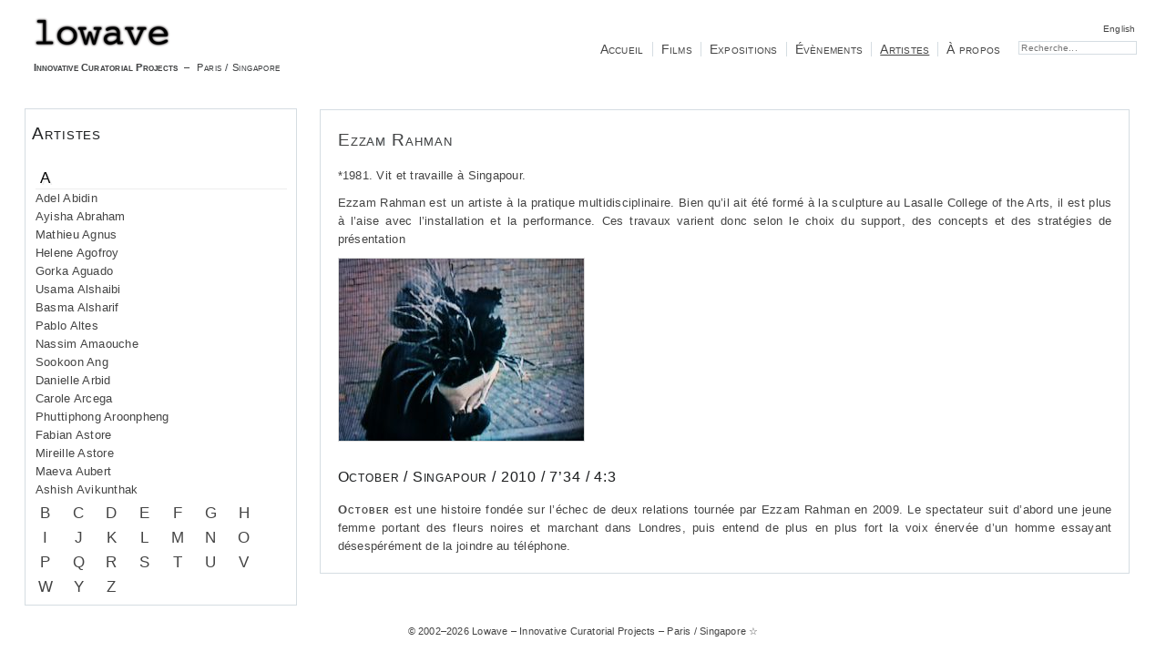

--- FILE ---
content_type: text/html; charset=utf-8
request_url: https://www.lowave.com/fr/artistes/530-ezzam-rahman-fr
body_size: 7834
content:
<!DOCTYPE html>
<html xmlns="http://www.w3.org/1999/xhtml" xml:lang="fr-fr" lang="fr-fr">
 <head><meta http-equiv="content-type" content="text/html; charset=utf-8" />
	<meta name="keywords" content="Ezzam Rahman, Anger, Lowave, Human Frames, DVD" />
	<meta name="viewport" content="width=device-width, initial-scale=1" />
	<meta name="design+development" content="rj@tri-p.bzh" />
	<meta name="description" content="L'artiste vidéo Ezzam Rahman est publié sur Human Frames - Anger, un dvd de Lowave." />
	<title>Lowave – Innovative Curatorial Projects  –  Paris / Singapore - Ezzam  Rahman</title>
	<link href="/templates/lowave/favicon.ico" rel="shortcut icon" type="image/vnd.microsoft.icon" />
	<link href="/templates/lowave/css/template.css" rel="stylesheet" type="text/css" />

			</head>
  <body>
		<div id="wrap">
  		<div id="head">
        <h1>
				  <a href="/"><img id="logo" src="/templates/lowave/images/logo_150.png" alt="Lowave logo" title="Lowave logo" width="150" height="33" /><strong>Innovative Curatorial Projects</strong> &#160;–&#160; Paris&#160;/&#160;Singapore</a>
  		  </h1>
        		<div class="moduletable_language">
					<div class="mod-languages_language">

	<ul class="lang-inline">
									<li class="" dir="ltr">
			<a href="/en/artists">
							English						</a>
			</li>
				</ul>

</div>
		</div>
			<div class="moduletable_search">
					<div class="search_search">
	<form action="/fr/artistes" method="post" class="form-inline">
		<label for="mod-search-searchword" class="element-invisible"> </label> <input name="searchword" id="mod-search-searchword" maxlength="200"  class="inputbox search-query" type="search" placeholder="Recherche..." />		<input type="hidden" name="task" value="search" />
		<input type="hidden" name="option" value="com_search" />
		<input type="hidden" name="Itemid" value="183" />
	</form>
</div>
		</div>
			<div class="moduletable_menu">
					<ul class="nav menu mod-list">
<li class="item-122 default"><a href="/fr/" >Accueil</a></li><li class="item-105"><a href="/fr/films" >Films</a></li><li class="item-104"><a href="/fr/projets" >Expositions</a></li><li class="item-172"><a href="/fr/evenements" >Évènements</a></li><li class="item-103 current active"><a href="/fr/artistes" >Artistes</a></li><li class="item-102"><a href="/fr/a-propos" >À propos</a></li></ul>
		</div>
	      </div>

  		

  		<div id="mainR">
        <a name="content" href="#navigation" class="navaids" accesskey="m">TO NAVIGATION</a>

  		  			<div class="item-pagecols">



	<h2>
			<a href="/fr/artistes/530-ezzam-rahman-fr">
		Ezzam  Rahman</a>
		</h2>







<p>*1981. Vit et travaille à Singapour.</p>
<p>Ezzam Rahman est un artiste à la pratique multidisciplinaire. Bien qu’il ait été formé à la sculpture au Lasalle College of the Arts, il est plus à l’aise avec l’installation et la performance. Ces travaux varient donc selon le choix du support, des concepts et des stratégies de présentation</p>
<p><img src="/docs/RAHMAN_October_1.JPG" alt="RAHMAN October 1" width="269" height="200" /></p>
 
<h3>October / Singapour / 2010 / 7’34 / 4:3</h3>
<p><span class="ref">October</span> est une histoire fondée sur l’échec de deux relations tournée par Ezzam Rahman en 2009. Le spectateur suit d’abord une jeune femme portant des fleurs noires et marchant dans Londres, puis entend de plus en plus fort la voix énervée d’un homme essayant désespérément de la joindre au téléphone.</p>
	
</div>

  	  
    				  </div>


  		

  		  		<div id="left">
    		<a href="#content" name="navigation" class="navaids" accesskey="c" title="TO CONTENT">TO CONTENT</a>
    		<a href="/" class="navaids" accesskey="h" title="HOME">HOME</a>
  					<div class="moduletable alist c1">
					<h2>Artistes</h2>
						<ul class="alist c1">
									<li class="idx" id="A">A</li>
	  	    <li class="plink idxA">
	   			<a class="cat-title " href="/fr/artistes/23-adel-abidin-fr">
		Adel  Abidin        </a>
        
       			        		
			</li>
				    <li class="plink idxA">
	   			<a class="cat-title " href="/fr/artistes/26-ayisha-abraham-fr">
		Ayisha  Abraham        </a>
        
       			        		
			</li>
				    <li class="plink idxA">
	   			<a class="cat-title " href="/fr/artistes/728-mathieu-agnus-fr">
		Mathieu  Agnus        </a>
        
       			        		
			</li>
				    <li class="plink idxA">
	   			<a class="cat-title " href="/fr/artistes/29-helene-agofroy-fr">
		Helene  Agofroy        </a>
        
       			        		
			</li>
				    <li class="plink idxA">
	   			<a class="cat-title " href="/fr/artistes/32-gorka-aguado-fr">
		Gorka  Aguado        </a>
        
       			        		
			</li>
				    <li class="plink idxA">
	   			<a class="cat-title " href="/fr/artistes/35-usama-alshaibi-fr">
		Usama  Alshaibi        </a>
        
       			        		
			</li>
				    <li class="plink idxA">
	   			<a class="cat-title " href="/fr/artistes/38-basma-alsharif-fr">
		Basma  Alsharif        </a>
        
       			        		
			</li>
				    <li class="plink idxA">
	   			<a class="cat-title " href="/fr/artistes/41-pablo-altes-fr">
		Pablo  Altes        </a>
        
       			        		
			</li>
				    <li class="plink idxA">
	   			<a class="cat-title " href="/fr/artistes/44-nassim-amaouche-fr">
		Nassim  Amaouche        </a>
        
       			        		
			</li>
				    <li class="plink idxA">
	   			<a class="cat-title " href="/fr/artistes/47-sookoon-ang-fr">
		Sookoon  Ang        </a>
        
       			        		
			</li>
				    <li class="plink idxA">
	   			<a class="cat-title " href="/fr/artistes/50-danielle-arbid-fr">
		Danielle  Arbid        </a>
        
       			        		
			</li>
				    <li class="plink idxA">
	   			<a class="cat-title " href="/fr/artistes/53-carole-arcega-fr">
		Carole  Arcega        </a>
        
       			        		
			</li>
				    <li class="plink idxA">
	   			<a class="cat-title " href="/fr/artistes/56-phuttiphong-aroonpheng-fr">
		Phuttiphong  Aroonpheng        </a>
        
       			        		
			</li>
				    <li class="plink idxA">
	   			<a class="cat-title " href="/fr/artistes/59-fabian-astore-fr">
		Fabian  Astore        </a>
        
       			        		
			</li>
				    <li class="plink idxA">
	   			<a class="cat-title " href="/fr/artistes/62-mireille-astore-fr">
		Mireille  Astore        </a>
        
       			        		
			</li>
				    <li class="plink idxA">
	   			<a class="cat-title " href="/fr/artistes/65-maeva-aubert-fr">
		Maeva  Aubert        </a>
        
       			        		
			</li>
				    <li class="plink idxA">
	   			<a class="cat-title " href="/fr/artistes/68-ashish-avikunthak-fr">
		Ashish  Avikunthak        </a>
        
       			        		
			</li>
									<li class="idx" id="B">B</li>
	  	    <li class="plink idxB">
	   			<a class="cat-title " href="/fr/artistes/71-xavier-baert-fr">
		Xavier  Baert        </a>
        
       			        		
			</li>
				    <li class="plink idxB">
	   			<a class="cat-title " href="/fr/artistes/815-faycal-baghriche-fr">
		Fayçal  Baghriche        </a>
        
       			        		
			</li>
				    <li class="plink idxB">
	   			<a class="cat-title " href="/fr/artistes/74-ismail-bahri-fr">
		Ismail  Bahri        </a>
        
       			        		
			</li>
				    <li class="plink idxB">
	   			<a class="cat-title " href="/fr/artistes/77-rita-bakacs-fr">
		Rita  Bakacs        </a>
        
       			        		
			</li>
				    <li class="plink idxB">
	   			<a class="cat-title " href="/fr/artistes/80-sean-baker-fr">
		Sean  Baker        </a>
        
       			        		
			</li>
				    <li class="plink idxB">
	   			<a class="cat-title " href="/fr/artistes/83-sammy-baloji-fr">
		Sammy  Baloji        </a>
        
       			        		
			</li>
				    <li class="plink idxB">
	   			<a class="cat-title " href="/fr/artistes/86-sarnath-banerjee-fr">
		Sarnath  Banerjee        </a>
        
       			        		
			</li>
				    <li class="plink idxB">
	   			<a class="cat-title " href="/fr/artistes/89-nina-barnett-fr">
		Nina  Barnett        </a>
        
       			        		
			</li>
				    <li class="plink idxB">
	   			<a class="cat-title " href="/fr/artistes/92-ismail-basbeth-fr">
		Ismail  Basbeth        </a>
        
       			        		
			</li>
				    <li class="plink idxB">
	   			<a class="cat-title " href="/fr/artistes/95-taysir-batniji-fr">
		Taysir  Batniji        </a>
        
       			        		
			</li>
				    <li class="plink idxB">
	   			<a class="cat-title " href="/fr/artistes/98-brandon-bauer-fr">
		Brandon  Bauer        </a>
        
       			        		
			</li>
				    <li class="plink idxB">
	   			<a class="cat-title " href="/fr/artistes/101-richard-beaune-fr">
		Richard  Beaune        </a>
        
       			        		
			</li>
				    <li class="plink idxB">
	   			<a class="cat-title " href="/fr/artistes/104-roger-beebe-fr">
		Roger  Beebe        </a>
        
       			        		
			</li>
				    <li class="plink idxB">
	   			<a class="cat-title " href="/fr/artistes/107-neil-beloufa-fr">
		Neil  Beloufa        </a>
        
       			        		
			</li>
				    <li class="plink idxB">
	   			<a class="cat-title " href="/fr/artistes/113-samuel-bester-fr">
		Samuel  Bester        </a>
        
       			        		
			</li>
				    <li class="plink idxB">
	   			<a class="cat-title " href="/fr/artistes/116-michael-betancourt-fr">
		Michael  Betancourt        </a>
        
       			        		
			</li>
				    <li class="plink idxB">
	   			<a class="cat-title " href="/fr/artistes/734-anne-laure-bizot-fr">
		Anne-Laure  Bizot        </a>
        
       			        		
			</li>
				    <li class="plink idxB">
	   			<a class="cat-title " href="/fr/artistes/119-isabelle-blanche-fr">
		Isabelle  Blanche        </a>
        
       			        		
			</li>
				    <li class="plink idxB">
	   			<a class="cat-title " href="/fr/artistes/122-jean-francois-blanquet-fr">
		Jean-Francois  Blanquet        </a>
        
       			        		
			</li>
				    <li class="plink idxB">
	   			<a class="cat-title " href="/fr/artistes/125-jerome-blanquet-fr">
		Jerome  Blanquet        </a>
        
       			        		
			</li>
				    <li class="plink idxB">
	   			<a class="cat-title " href="/fr/artistes/128-bofa-da-cara-fr">
		Bofa da Cara        </a>
        
       			        		
			</li>
				    <li class="plink idxB">
	   			<a class="cat-title " href="/fr/artistes/131-dineo-bopape-fr">
		Dineo  Bopape        </a>
        
       			        		
			</li>
				    <li class="plink idxB">
	   			<a class="cat-title " href="/fr/artistes/134-zoulikha-bouabdellah-fr">
		Zoulikha  Bouabdellah        </a>
        
       			        		
			</li>
				    <li class="plink idxB">
	   			<a class="cat-title " href="/fr/artistes/137-halida-boughriet-fr">
		Halida  Boughriet        </a>
        
       			        		
			</li>
				    <li class="plink idxB">
	   			<a class="cat-title " href="/fr/artistes/140-jaco-bouwer-fr">
		Jaco  Bouwer        </a>
        
       			        		
			</li>
				    <li class="plink idxB">
	   			<a class="cat-title " href="/fr/artistes/143-massimilian-nina-breeder-fr">
		Massimilian & Nina  Breeder        </a>
        
       			        		
			</li>
				    <li class="plink idxB">
	   			<a class="cat-title " href="/fr/artistes/146-ascan-breuer-fr">
		Ascan  Breuer        </a>
        
       			        		
			</li>
				    <li class="plink idxB">
	   			<a class="cat-title " href="/fr/artistes/725-luis-briceno-fr">
		Luis  Briceno        </a>
        
       			        		
			</li>
				    <li class="plink idxB">
	   			<a class="cat-title " href="/fr/artistes/149-quentin-briere-bordier-fr">
		Quentin  Briere Bordier        </a>
        
       			        		
			</li>
				    <li class="plink idxB">
	   			<a class="cat-title " href="/fr/artistes/152-menotti-bucco-fr">
		Menotti  Bucco        </a>
        
       			        		
			</li>
				    <li class="plink idxB">
	   			<a class="cat-title " href="/fr/artistes/155-rudolf-buitendach-fr">
		Rudolf  Buitendach        </a>
        
       			        		
			</li>
				    <li class="plink idxB">
	   			<a class="cat-title " href="/fr/artistes/158-rodolphe-burger-fr">
		Rodolphe  Burger        </a>
        
       			        		
			</li>
									<li class="idx" id="C">C</li>
	  	    <li class="plink idxC">
	   			<a class="cat-title " href="/fr/artistes/161-gerard-cairaschi-fr">
		Gerard  Cairaschi        </a>
        
       			        		
			</li>
				    <li class="plink idxC">
	   			<a class="cat-title " href="/fr/artistes/164-stefano-canapa-fr">
		Stefano  Canapa        </a>
        
       			        		
			</li>
				    <li class="plink idxC">
	   			<a class="cat-title " href="/fr/artistes/820-jonathan-cane-fr">
		Jonathan  Cane        </a>
        
       			        		
			</li>
				    <li class="plink idxC">
	   			<a class="cat-title " href="/fr/artistes/167-nose-chan-fr">
		Nose  Chan        </a>
        
       			        		
			</li>
				    <li class="plink idxC">
	   			<a class="cat-title " href="/fr/artistes/170-marina-chernikova-fr">
		Marina  Chernikova        </a>
        
       			        		
			</li>
				    <li class="plink idxC">
	   			<a class="cat-title " href="/fr/artistes/173-bin-chuen-choi-fr">
		Bin Chuen  Choi        </a>
        
       			        		
			</li>
				    <li class="plink idxC">
	   			<a class="cat-title " href="/fr/artistes/176-choi-fr">
		Choi        </a>
        
       			        		
			</li>
				    <li class="plink idxC">
	   			<a class="cat-title " href="/fr/artistes/838-steven-cohen-fr">
		Steven  Cohen        </a>
        
       			        		
			</li>
				    <li class="plink idxC">
	   			<a class="cat-title " href="/fr/artistes/800-brigitte-cornand-fr">
		Brigitte  Cornand        </a>
        
       			        		
			</li>
				    <li class="plink idxC">
	   			<a class="cat-title " href="/fr/artistes/179-toby-cornish-fr">
		Toby  Cornish        </a>
        
       			        		
			</li>
				    <li class="plink idxC">
	   			<a class="cat-title " href="/fr/artistes/182-david-cotterrell-fr">
		David  Cotterrell        </a>
        
       			        		
			</li>
				    <li class="plink idxC">
	   			<a class="cat-title " href="/fr/artistes/185-sebastien-cros-fr">
		Sebastien  Cros        </a>
        
       			        		
			</li>
				    <li class="plink idxC">
	   			<a class="cat-title " href="/fr/artistes/188-pierre-yves-cruaud-fr">
		Pierre-Yves  Cruaud        </a>
        
       			        		
			</li>
									<li class="idx" id="D">D</li>
	  	    <li class="plink idxD">
	   			<a class="cat-title " href="/fr/artistes/191-eleonore-de-montesquiou-fr">
		Eleonore  De Montesquiou        </a>
        
       			        		
			</li>
				    <li class="plink idxD">
	   			<a class="cat-title " href="/fr/artistes/722-arthur-de-pins-fr">
		Arthur  de Pins        </a>
        
       			        		
			</li>
				    <li class="plink idxD">
	   			<a class="cat-title " href="/fr/artistes/194-antoine-de-roux-fr">
		Antoine  De Roux        </a>
        
       			        		
			</li>
				    <li class="plink idxD">
	   			<a class="cat-title " href="/fr/artistes/197-marco-della-fonte-fr">
		Marco  Della Fonte        </a>
        
       			        		
			</li>
				    <li class="plink idxD">
	   			<a class="cat-title " href="/fr/artistes/200-arnaud-delord-fr">
		Arnaud  Delord        </a>
        
       			        		
			</li>
				    <li class="plink idxD">
	   			<a class="cat-title " href="/fr/artistes/826-benoit-dervaux-fr">
		Benoît  Dervaux        </a>
        
       			        		
			</li>
				    <li class="plink idxD">
	   			<a class="cat-title " href="/fr/artistes/203-frederique-devaux-fr">
		Frederique  Devaux        </a>
        
       			        		
			</li>
				    <li class="plink idxD">
	   			<a class="cat-title " href="/fr/artistes/206-nazim-djemai-fr">
		Nazim  Djemai        </a>
        
       			        		
			</li>
				    <li class="plink idxD">
	   			<a class="cat-title " href="/fr/artistes/209-johanna-domke-fr">
		Johanna  Domke        </a>
        
       			        		
			</li>
				    <li class="plink idxD">
	   			<a class="cat-title " href="/fr/artistes/212-yves-dormoy-fr">
		Yves  Dormoy        </a>
        
       			        		
			</li>
				    <li class="plink idxD">
	   			<a class="cat-title " href="/fr/artistes/215-christoph-draeger-fr">
		Christoph  Draeger        </a>
        
       			        		
			</li>
				    <li class="plink idxD">
	   			<a class="cat-title " href="/fr/artistes/218-felix-dufour-laperriere-fr">
		Felix  Dufour-Laperriere        </a>
        
       			        		
			</li>
				    <li class="plink idxD">
	   			<a class="cat-title " href="/fr/artistes/221-marguerite-duras-fr">
		Marguerite  Duras        </a>
        
       			        		
			</li>
				    <li class="plink idxD">
	   			<a class="cat-title " href="/fr/artistes/224-guldem-durmaz-fr">
		Guldem  Durmaz        </a>
        
       			        		
			</li>
									<li class="idx" id="E">E</li>
	  	    <li class="plink idxE">
	   			<a class="cat-title " href="/fr/artistes/227-hilton-earl-fr">
		Hilton  Earl        </a>
        
       			        		
			</li>
				    <li class="plink idxE">
	   			<a class="cat-title " href="/fr/artistes/230-ahmed-el-shaer-fr">
		Ahmed  El Shaer        </a>
        
       			        		
			</li>
				    <li class="plink idxE">
	   			<a class="cat-title " href="/fr/artistes/233-koeken-ergun-fr">
		Köken  Ergun        </a>
        
       			        		
			</li>
				    <li class="plink idxE">
	   			<a class="cat-title " href="/fr/artistes/236-theo-eshetu-fr">
		Theo  Eshetu        </a>
        
       			        		
			</li>
									<li class="idx" id="F">F</li>
	  	    <li class="plink idxF">
	   			<a class="cat-title " href="/fr/artistes/239-al-fadhil-fr">
		Al  Fadhil        </a>
        
       			        		
			</li>
				    <li class="plink idxF">
	   			<a class="cat-title " href="/fr/artistes/242-helga-fanderl-fr">
		Helga  Fanderl        </a>
        
       			        		
			</li>
				    <li class="plink idxF">
	   			<a class="cat-title " href="/fr/artistes/245-ismail-farouk-fr">
		Ismail  Farouk        </a>
        
       			        		
			</li>
				    <li class="plink idxF">
	   			<a class="cat-title " href="/fr/artistes/248-malachi-farrell-fr">
		Malachi  Farrell        </a>
        
       			        		
			</li>
				    <li class="plink idxF">
	   			<a class="cat-title " href="/fr/artistes/251-mounir-fatmi-fr">
		Mounir  Fatmi        </a>
        
       			        		
			</li>
				    <li class="plink idxF">
	   			<a class="cat-title " href="/fr/artistes/254-philippe-fernandez-fr">
		Philippe  Fernandez        </a>
        
       			        		
			</li>
				    <li class="plink idxF">
	   			<a class="cat-title " href="/fr/artistes/257-ulrich-fischer-fr">
		Ulrich  Fischer        </a>
        
       			        		
			</li>
				    <li class="plink idxF">
	   			<a class="cat-title " href="/fr/artistes/260-olivier-fouchard-fr">
		Olivier  Fouchard        </a>
        
       			        		
			</li>
				    <li class="plink idxF">
	   			<a class="cat-title " href="/fr/artistes/263-yoko-fukushima-fr">
		Yoko  Fukushima        </a>
        
       			        		
			</li>
									<li class="idx" id="G">G</li>
	  	    <li class="plink idxG">
	   			<a class="cat-title " href="/fr/artistes/266-debkamal-ganguly-fr">
		Debkamal  Ganguly        </a>
        
       			        		
			</li>
				    <li class="plink idxG">
	   			<a class="cat-title " href="/fr/artistes/269-lamya-gargash-fr">
		Lamya  Gargash        </a>
        
       			        		
			</li>
				    <li class="plink idxG">
	   			<a class="cat-title " href="/fr/artistes/272-jeanno-gaussi-fr">
		Jeanno  Gaussi        </a>
        
       			        		
			</li>
				    <li class="plink idxG">
	   			<a class="cat-title " href="/fr/artistes/275-stephane-gerard-fr">
		Stephane  Gerard        </a>
        
       			        		
			</li>
				    <li class="plink idxG">
	   			<a class="cat-title " href="/fr/artistes/278-hc-gilje-fr">
		HC  Gilje        </a>
        
       			        		
			</li>
				    <li class="plink idxG">
	   			<a class="cat-title " href="/fr/artistes/281-augustin-gimel-fr">
		Augustin  Gimel        </a>
        
       			        		
			</li>
				    <li class="plink idxG">
	   			<a class="cat-title " href="/fr/artistes/284-charlotte-ginsborg-fr">
		Charlotte  Ginsborg        </a>
        
       			        		
			</li>
				    <li class="plink idxG">
	   			<a class="cat-title " href="/fr/artistes/287-masha-godovannaya-fr">
		Masha  Godovannaya        </a>
        
       			        		
			</li>
				    <li class="plink idxG">
	   			<a class="cat-title " href="/fr/artistes/290-nuria-gomez-garrido-fr">
		Nuria  Gomez Garrido        </a>
        
       			        		
			</li>
				    <li class="plink idxG">
	   			<a class="cat-title " href="/fr/artistes/293-joude-gorani-fr">
		Joude  Gorani        </a>
        
       			        		
			</li>
				    <li class="plink idxG">
	   			<a class="cat-title " href="/fr/artistes/296-martin-gracineau-fr">
		Martin  Gracineau        </a>
        
       			        		
			</li>
				    <li class="plink idxG">
	   			<a class="cat-title " href="/fr/artistes/737-amelie-graux-fr">
		Amélie  Graux        </a>
        
       			        		
			</li>
				    <li class="plink idxG">
	   			<a class="cat-title " href="/fr/artistes/299-matthias-groebel-fr">
		Matthias  Groebel        </a>
        
       			        		
			</li>
				    <li class="plink idxG">
	   			<a class="cat-title " href="/fr/artistes/302-jean-francois-guiton-fr">
		Jean-Francois  Guiton        </a>
        
       			        		
			</li>
				    <li class="plink idxG">
	   			<a class="cat-title " href="/fr/artistes/305-hatice-guleryuz-fr">
		Hatice  Guleryuz        </a>
        
       			        		
			</li>
				    <li class="plink idxG">
	   			<a class="cat-title " href="/fr/artistes/308-ruben-guzman-fr">
		Ruben  Guzman        </a>
        
       			        		
			</li>
									<li class="idx" id="H">H</li>
	  	    <li class="plink idxH">
	   			<a class="cat-title " href="/fr/artistes/311-khaled-hafez-fr">
		Khaled  Hafez        </a>
        
       			        		
			</li>
				    <li class="plink idxH">
	   			<a class="cat-title " href="/fr/artistes/314-ursula-hansbauer-fr">
		Ursula  Hansbauer        </a>
        
       			        		
			</li>
				    <li class="plink idxH">
	   			<a class="cat-title " href="/fr/artistes/317-tom-hanson-fr">
		Tom  Hanson        </a>
        
       			        		
			</li>
				    <li class="plink idxH">
	   			<a class="cat-title " href="/fr/artistes/320-stacy-hardy-fr">
		Stacy  Hardy        </a>
        
       			        		
			</li>
				    <li class="plink idxH">
	   			<a class="cat-title " href="/fr/artistes/323-yuki-hayashi-fr">
		Yuki  Hayashi        </a>
        
       			        		
			</li>
				    <li class="plink idxH">
	   			<a class="cat-title " href="/fr/artistes/326-barbara-hlali-fr">
		Barbara  Hlali        </a>
        
       			        		
			</li>
				    <li class="plink idxH">
	   			<a class="cat-title " href="/fr/artistes/329-laila-hotait-fr">
		Laila  Hotait        </a>
        
       			        		
			</li>
				    <li class="plink idxH">
	   			<a class="cat-title " href="/fr/artistes/332-george-hsin-fr">
		George  Hsin        </a>
        
       			        		
			</li>
									<li class="idx" id="I">I</li>
	  	    <li class="plink idxI">
	   			<a class="cat-title " href="/fr/artistes/335-takahiko-iimura-fr">
		Takahiko  Iimura        </a>
        
       			        		
			</li>
				    <li class="plink idxI">
	   			<a class="cat-title " href="/fr/artistes/338-yasunori-ikeda-fr">
		Yasunori  Ikeda        </a>
        
       			        		
			</li>
				    <li class="plink idxI">
	   			<a class="cat-title " href="/fr/artistes/341-berat-isik-fr">
		Berat  Isik        </a>
        
       			        		
			</li>
				    <li class="plink idxI">
	   			<a class="cat-title " href="/fr/artistes/344-natalie-ital-fr">
		Natalie  Ital        </a>
        
       			        		
			</li>
									<li class="idx" id="J">J</li>
	  	    <li class="plink idxJ">
	   			<a class="cat-title " href="/fr/artistes/347-sion-jeong-fr">
		Sion  Jeong        </a>
        
       			        		
			</li>
				    <li class="plink idxJ">
	   			<a class="cat-title " href="/fr/artistes/350-jisuk-jung-fr">
		Jisuk  Jung        </a>
        
       			        		
			</li>
									<li class="idx" id="K">K</li>
	  	    <li class="plink idxK">
	   			<a class="cat-title " href="/fr/artistes/353-aryan-kaganof-fr">
		Aryan  Kaganof        </a>
        
       			        		
			</li>
				    <li class="plink idxK">
	   			<a class="cat-title " href="/fr/artistes/356-masayo-kajimura-fr">
		Masayo  Kajimura        </a>
        
       			        		
			</li>
				    <li class="plink idxK">
	   			<a class="cat-title " href="/fr/artistes/359-yuko-kamei-fr">
		Yuko  Kamei        </a>
        
       			        		
			</li>
				    <li class="plink idxK">
	   			<a class="cat-title " href="/fr/artistes/362-katia-kameli-fr">
		Katia  Kameli        </a>
        
       			        		
			</li>
				    <li class="plink idxK">
	   			<a class="cat-title " href="/fr/artistes/365-kazumi-kanemaki-fr">
		Kazumi  Kanemaki        </a>
        
       			        		
			</li>
				    <li class="plink idxK">
	   			<a class="cat-title " href="/fr/artistes/368-shiho-kano-fr">
		Shiho  Kano        </a>
        
       			        		
			</li>
				    <li class="plink idxK">
	   			<a class="cat-title " href="/fr/artistes/371-sissi-kaplan-fr">
		Sissi  Kaplan        </a>
        
       			        		
			</li>
				    <li class="plink idxK">
	   			<a class="cat-title " href="/fr/artistes/11-adolfo-kaplan-vincent-dudouet-fr">
		Adolfo  Kaplan & Vincent  Dudouet        </a>
        
       			        		
			</li>
				    <li class="plink idxK">
	   			<a class="cat-title " href="/fr/artistes/374-yuki-kawamura-fr">
		Yuki  Kawamura        </a>
        
       			        		
			</li>
				    <li class="plink idxK">
	   			<a class="cat-title " href="/fr/artistes/377-burcak-kaygun-fr">
		Burcak  Kaygun        </a>
        
       			        		
			</li>
				    <li class="plink idxK">
	   			<a class="cat-title " href="/fr/artistes/380-richard-kerr-fr">
		Richard  Kerr        </a>
        
       			        		
			</li>
				    <li class="plink idxK">
	   			<a class="cat-title " href="/fr/artistes/383-bouchra-khalili-fr">
		Bouchra  Khalili        </a>
        
       			        		
			</li>
				    <li class="plink idxK">
	   			<a class="cat-title " href="/fr/artistes/386-nesrine-khodr-fr">
		Nesrine  Khodr        </a>
        
       			        		
			</li>
				    <li class="plink idxK">
	   			<a class="cat-title " href="/fr/artistes/389-sunjha-kim-fr">
		Sunjha  Kim        </a>
        
       			        		
			</li>
				    <li class="plink idxK">
	   			<a class="cat-title " href="/fr/artistes/392-yeonjeong-kim-fr">
		Yeonjeong  Kim        </a>
        
       			        		
			</li>
				    <li class="plink idxK">
	   			<a class="cat-title " href="/fr/artistes/395-wolfgang-konrad-fr">
		Wolfgang  Konrad        </a>
        
       			        		
			</li>
				    <li class="plink idxK">
	   			<a class="cat-title " href="/fr/artistes/398-karsten-krause-fr">
		Karsten  Krause        </a>
        
       			        		
			</li>
				    <li class="plink idxK">
	   			<a class="cat-title " href="/fr/artistes/401-romain-kronenberg-fr">
		Romain  Kronenberg        </a>
        
       			        		
			</li>
				    <li class="plink idxK">
	   			<a class="cat-title " href="/fr/artistes/404-lucky-kuswandi-fr">
		Lucky  Kuswandi        </a>
        
       			        		
			</li>
				    <li class="plink idxK">
	   			<a class="cat-title " href="/fr/artistes/410-matto-kaempf-fr">
		Matto  Kämpf        </a>
        
       			        		
			</li>
				    <li class="plink idxK">
	   			<a class="cat-title " href="/fr/artistes/407-andrew-koetting-fr">
		Andrew  Kötting        </a>
        
       			        		
			</li>
									<li class="idx" id="L">L</li>
	  	    <li class="plink idxL">
	   			<a class="cat-title " href="/fr/artistes/413-wattanapume-laisuwanchai-fr">
		Wattanapume  Laisuwanchai        </a>
        
       			        		
			</li>
				    <li class="plink idxL">
	   			<a class="cat-title " href="/fr/artistes/416-dominik-lange-fr">
		Dominik  Lange        </a>
        
       			        		
			</li>
				    <li class="plink idxL">
	   			<a class="cat-title " href="/fr/artistes/419-christopher-lau-fr">
		Christopher  Lau        </a>
        
       			        		
			</li>
				    <li class="plink idxL">
	   			<a class="cat-title " href="/fr/artistes/731-christophe-le-borgne-fr">
		Christophe  le Borgne        </a>
        
       			        		
			</li>
				    <li class="plink idxL">
	   			<a class="cat-title " href="/fr/artistes/422-olivier-le-fou-fr">
		Olivier  Le Fou        </a>
        
       			        		
			</li>
				    <li class="plink idxL">
	   			<a class="cat-title " href="/fr/artistes/938-jean-jacques-lebel-fr">
		Jean-Jacques  Lebel        </a>
        
       			        		
			</li>
				    <li class="plink idxL">
	   			<a class="cat-title " href="/fr/artistes/425-maurice-lemaitre-fr">
		Maurice  Lemaître        </a>
        
       			        		
			</li>
				    <li class="plink idxL">
	   			<a class="cat-title " href="/fr/artistes/428-rafael-lewandowski-fr">
		Rafael  Lewandowski        </a>
        
       			        		
			</li>
				    <li class="plink idxL">
	   			<a class="cat-title " href="/fr/artistes/431-goddy-leye-fr">
		Goddy  Leye        </a>
        
       			        		
			</li>
				    <li class="plink idxL">
	   			<a class="cat-title " href="/fr/artistes/434-simon-liu-fr">
		Simon  Liu        </a>
        
       			        		
			</li>
				    <li class="plink idxL">
	   			<a class="cat-title " href="/fr/artistes/745-lombardi-clan-fr">
		Lombardi-Clan        </a>
        
       			        		
			</li>
				    <li class="plink idxL">
	   			<a class="cat-title " href="/fr/artistes/437-denis-d-luethi-fr">
		Denis D.  Lüthi        </a>
        
       			        		
			</li>
									<li class="idx" id="M">M</li>
	  	    <li class="plink idxM">
	   			<a class="cat-title " href="/fr/artistes/440-pauline-m-barek-fr">
		Pauline  M'Barek        </a>
        
       			        		
			</li>
				    <li class="plink idxM">
	   			<a class="cat-title " href="/fr/artistes/829-heddy-maalem-fr">
		Heddy  Maalem        </a>
        
       			        		
			</li>
				    <li class="plink idxM">
	   			<a class="cat-title " href="/fr/artistes/831-kgafela-oa-magogodi-fr">
		Kgafela oa  Magogodi        </a>
        
       			        		
			</li>
				    <li class="plink idxM">
	   			<a class="cat-title " href="/fr/artistes/443-waheeda-malullah-fr">
		Waheeda  Malullah        </a>
        
       			        		
			</li>
				    <li class="plink idxM">
	   			<a class="cat-title " href="/fr/artistes/446-melanie-manchot-fr">
		Melanie  Manchot        </a>
        
       			        		
			</li>
				    <li class="plink idxM">
	   			<a class="cat-title " href="/fr/artistes/818-zen-marie-fr">
		Zen  Marie        </a>
        
       			        		
			</li>
				    <li class="plink idxM">
	   			<a class="cat-title " href="/fr/artistes/449-stephane-marti-fr">
		Stéphane  Marti        </a>
        
       			        		
			</li>
				    <li class="plink idxM">
	   			<a class="cat-title " href="/fr/artistes/834-jyoti-mistry-fr">
		Jyoti  Mistry        </a>
        
       			        		
			</li>
				    <li class="plink idxM">
	   			<a class="cat-title " href="/fr/artistes/452-egbert-mittelstaedt-fr">
		Egbert  Mittelstädt        </a>
        
       			        		
			</li>
				    <li class="plink idxM">
	   			<a class="cat-title " href="/fr/artistes/455-valerie-morignat-fr">
		Valerie  Morignat        </a>
        
       			        		
			</li>
				    <li class="plink idxM">
	   			<a class="cat-title " href="/fr/artistes/458-nastio-mosquito-fr">
		Nastio  Mosquito        </a>
        
       			        		
			</li>
				    <li class="plink idxM">
	   			<a class="cat-title " href="/fr/artistes/461-mowoso-fr">
		Mowoso        </a>
        
       			        		
			</li>
				    <li class="plink idxM">
	   			<a class="cat-title " href="/fr/artistes/464-takafumi-muranushi-fr">
		Takafumi  Muranushi        </a>
        
       			        		
			</li>
									<li class="idx" id="N">N</li>
	  	    <li class="plink idxN">
	   			<a class="cat-title " href="/fr/artistes/467-pushpamala-n-fr">
		Pushpamala  N        </a>
        
       			        		
			</li>
				    <li class="plink idxN">
	   			<a class="cat-title " href="/fr/artistes/470-solomon-nagler-fr">
		Solomon  Nagler        </a>
        
       			        		
			</li>
				    <li class="plink idxN">
	   			<a class="cat-title " href="/fr/artistes/473-marylene-negro-fr">
		Marylene  Negro        </a>
        
       			        		
			</li>
				    <li class="plink idxN">
	   			<a class="cat-title " href="/fr/artistes/476-nhu-nguyen-fr">
		Nhu  Nguyen        </a>
        
       			        		
			</li>
				    <li class="plink idxN">
	   			<a class="cat-title " href="/fr/artistes/479-rozenn-nobilet-fr">
		Rozenn  Nobilet        </a>
        
       			        		
			</li>
				    <li class="plink idxN">
	   			<a class="cat-title " href="/fr/artistes/482-wael-noureddine-fr">
		Waël  Noureddine        </a>
        
       			        		
			</li>
									<li class="idx" id="O">O</li>
	  	    <li class="plink idxO">
	   			<a class="cat-title " href="/fr/artistes/485-frederic-d-oberland-fr">
		Frederic D.  Oberland        </a>
        
       			        		
			</li>
				    <li class="plink idxO">
	   			<a class="cat-title " href="/fr/artistes/488-junho-oh-fr">
		Junho  Oh        </a>
        
       			        		
			</li>
				    <li class="plink idxO">
	   			<a class="cat-title " href="/fr/artistes/491-erkan-ozgen-fr">
		Erkan  Ozgen        </a>
        
       			        		
			</li>
				    <li class="plink idxO">
	   			<a class="cat-title " href="/fr/artistes/494-ferhat-ozgur-fr">
		Ferhat  Ozgur        </a>
        
       			        		
			</li>
				    <li class="plink idxO">
	   			<a class="cat-title " href="/fr/artistes/497-ethem-ozguven-fr">
		Ethem  Ozguven        </a>
        
       			        		
			</li>
				    <li class="plink idxO">
	   			<a class="cat-title " href="/fr/artistes/500-sener-ozmen-fr">
		Sener  Ozmen        </a>
        
       			        		
			</li>
									<li class="idx" id="P">P</li>
	  	    <li class="plink idxP">
	   			<a class="cat-title " href="/fr/artistes/503-margarida-paiva-fr">
		Margarida  Paiva        </a>
        
       			        		
			</li>
				    <li class="plink idxP">
	   			<a class="cat-title " href="/fr/artistes/809-nadira-patel-fr">
		Naadira  Patel        </a>
        
       			        		
			</li>
				    <li class="plink idxP">
	   			<a class="cat-title " href="/fr/artistes/509-valerie-pavia-fr">
		Valérie  Pavia        </a>
        
       			        		
			</li>
				    <li class="plink idxP">
	   			<a class="cat-title " href="/fr/artistes/512-jean-gabriel-periot-fr">
		Jean-Gabriel  Periot        </a>
        
       			        		
			</li>
				    <li class="plink idxP">
	   			<a class="cat-title " href="/fr/artistes/515-vaughan-pilikian-fr">
		Vaughan  Pilikian        </a>
        
       			        		
			</li>
				    <li class="plink idxP">
	   			<a class="cat-title " href="/fr/artistes/14-mio-juhana-pilvari-pirtola-fr">
		Pilvari  Pirtola [Nosfe]        </a>
        
       			        		
			</li>
				    <li class="plink idxP">
	   			<a class="cat-title " href="/fr/artistes/518-izabela-plucinska-fr">
		Izabela  Plucinska        </a>
        
       			        		
			</li>
				    <li class="plink idxP">
	   			<a class="cat-title " href="/fr/artistes/521-triny-prada-fr">
		Triny  Prada        </a>
        
       			        		
			</li>
									<li class="idx" id="Q">Q</li>
	  	    <li class="plink idxQ">
	   			<a class="cat-title " href="/fr/artistes/524-monira-al-qadiri-fr">
		Monira al  Qadiri        </a>
        
       			        		
			</li>
									<li class="idx" id="R">R</li>
	  	    <li class="plink idxR">
	   			<a class="cat-title " href="/fr/artistes/527-michael-rabetrano-fr">
		Michael  Rabetrano        </a>
        
       			        		
			</li>
				    <li class="plink idxR">
	   			<a class="cat-title active" href="/fr/artistes/530-ezzam-rahman-fr">
		Ezzam  Rahman        </a>
        
       			        		
			</li>
				    <li class="plink idxR">
	   			<a class="cat-title " href="/fr/artistes/776-joseph-gai-ramaka-fr">
		Joseph Gaï  Ramaka        </a>
        
       			        		
			</li>
				    <li class="plink idxR">
	   			<a class="cat-title " href="/fr/artistes/17-raqs-media-collective-fr">
		Raqs Media Collective        </a>
        
       			        		
			</li>
				    <li class="plink idxR">
	   			<a class="cat-title " href="/fr/artistes/533-julia-raynham-fr">
		Julia  Raynham        </a>
        
       			        		
			</li>
				    <li class="plink idxR">
	   			<a class="cat-title " href="/fr/artistes/536-johanna-reich-fr">
		Johanna  Reich        </a>
        
       			        		
			</li>
				    <li class="plink idxR">
	   			<a class="cat-title " href="/fr/artistes/539-patricia-reinhart-fr">
		Patricia  Reinhart        </a>
        
       			        		
			</li>
				    <li class="plink idxR">
	   			<a class="cat-title " href="/fr/artistes/542-colas-ricard-fr">
		Colas  Ricard        </a>
        
       			        		
			</li>
				    <li class="plink idxR">
	   			<a class="cat-title " href="/fr/artistes/548-till-roeskens-fr">
		Till  Roeskens        </a>
        
       			        		
			</li>
				    <li class="plink idxR">
	   			<a class="cat-title " href="/fr/artistes/551-francoise-romand-fr">
		Francoise  Romand        </a>
        
       			        		
			</li>
				    <li class="plink idxR">
	   			<a class="cat-title " href="/fr/artistes/772-christine-rose-fr">
		Christine  Rose        </a>
        
       			        		
			</li>
				    <li class="plink idxR">
	   			<a class="cat-title " href="/fr/artistes/554-florent-roussel-fr">
		Florent  Roussel        </a>
        
       			        		
			</li>
									<li class="idx" id="S">S</li>
	  	    <li class="plink idxS">
	   			<a class="cat-title " href="/fr/artistes/1037-jocelyne-saab-fr">
		Jocelyne  Saab        </a>
        
       			        		
			</li>
				    <li class="plink idxS">
	   			<a class="cat-title " href="/fr/artistes/557-tulapop-saenjaroen-fr">
		Tulapop  Saenjaroen        </a>
        
       			        		
			</li>
				    <li class="plink idxS">
	   			<a class="cat-title " href="/fr/artistes/560-masakazu-saito-fr">
		Masakazu  Saito        </a>
        
       			        		
			</li>
				    <li class="plink idxS">
	   			<a class="cat-title " href="/fr/artistes/563-jayce-salloum-fr">
		Jayce  Salloum        </a>
        
       			        		
			</li>
				    <li class="plink idxS">
	   			<a class="cat-title " href="/fr/artistes/566-veronika-samartseva-fr">
		Veronika  Samartseva        </a>
        
       			        		
			</li>
				    <li class="plink idxS">
	   			<a class="cat-title " href="/fr/artistes/110-anna-bergmann-fr">
		Samo (Anna Bergmann)        </a>
        
       			        		
			</li>
				    <li class="plink idxS">
	   			<a class="cat-title " href="/fr/artistes/569-lucia-sanchez-fr">
		Lucia  Sanchez        </a>
        
       			        		
			</li>
				    <li class="plink idxS">
	   			<a class="cat-title " href="/fr/artistes/572-larissa-sansour-fr">
		Larissa  Sansour        </a>
        
       			        		
			</li>
				    <li class="plink idxS">
	   			<a class="cat-title " href="/fr/artistes/575-mauro-santini">
		Mauro  Santini        </a>
        
       			        		
			</li>
				    <li class="plink idxS">
	   			<a class="cat-title " href="/fr/artistes/578-saki-satom-fr">
		Saki  Satom        </a>
        
       			        		
			</li>
				    <li class="plink idxS">
	   			<a class="cat-title " href="/fr/artistes/581-alli-savolainen-fr">
		Alli  Savolainen        </a>
        
       			        		
			</li>
				    <li class="plink idxS">
	   			<a class="cat-title " href="/fr/artistes/584-fabio-scacchioli-fr">
		Fabio  Scacchioli        </a>
        
       			        		
			</li>
				    <li class="plink idxS">
	   			<a class="cat-title " href="/fr/artistes/587-sylvia-schedelbauer-fr">
		Sylvia  Schedelbauer        </a>
        
       			        		
			</li>
				    <li class="plink idxS">
	   			<a class="cat-title " href="/fr/artistes/590-alexander-schellow-fr">
		Alexander  Schellow        </a>
        
       			        		
			</li>
				    <li class="plink idxS">
	   			<a class="cat-title " href="/fr/artistes/940-danielle-schirman">
		Danielle  Schirman        </a>
        
       			        		
			</li>
				    <li class="plink idxS">
	   			<a class="cat-title " href="/fr/artistes/593-corinna-schnitt-fr">
		Corinna  Schnitt        </a>
        
       			        		
			</li>
				    <li class="plink idxS">
	   			<a class="cat-title " href="/fr/artistes/596-berni-searle-fr">
		Berni  Searle        </a>
        
       			        		
			</li>
				    <li class="plink idxS">
	   			<a class="cat-title " href="/fr/artistes/599-zineb-sedira-fr">
		Zineb  Sedira        </a>
        
       			        		
			</li>
				    <li class="plink idxS">
	   			<a class="cat-title " href="/fr/artistes/602-tejal-shah-fr">
		Tejal  Shah        </a>
        
       			        		
			</li>
				    <li class="plink idxS">
	   			<a class="cat-title " href="/fr/artistes/605-guli-silberstein-fr">
		Guli  Silberstein        </a>
        
       			        		
			</li>
				    <li class="plink idxS">
	   			<a class="cat-title " href="/fr/artistes/608-laurie-simmons-fr">
		Laurie  Simmons        </a>
        
       			        		
			</li>
				    <li class="plink idxS">
	   			<a class="cat-title " href="/fr/artistes/611-bosiljka-simonovic-fr">
		Bosiljka  Simonovic        </a>
        
       			        		
			</li>
				    <li class="plink idxS">
	   			<a class="cat-title " href="/fr/artistes/614-chulayarnnon-siriphol-fr">
		Chulayarnnon  Siriphol        </a>
        
       			        		
			</li>
				    <li class="plink idxS">
	   			<a class="cat-title " href="/fr/artistes/840-ala-eddine-slim-fr">
		Ala Eddine  Slim        </a>
        
       			        		
			</li>
				    <li class="plink idxS">
	   			<a class="cat-title " href="/fr/artistes/617-gregg-smith-fr">
		Gregg  Smith        </a>
        
       			        		
			</li>
				    <li class="plink idxS">
	   			<a class="cat-title " href="/fr/artistes/620-john-smith-fr">
		John  Smith        </a>
        
       			        		
			</li>
				    <li class="plink idxS">
	   			<a class="cat-title " href="/fr/artistes/623-steffi-stangl-fr">
		Steffi  Stangl        </a>
        
       			        		
			</li>
				    <li class="plink idxS">
	   			<a class="cat-title " href="/fr/artistes/794-uli-stelzner-fr">
		Uli  Stelzner        </a>
        
       			        		
			</li>
				    <li class="plink idxS">
	   			<a class="cat-title " href="/fr/artistes/626-carl-stevenson-fr">
		Carl  Stevenson        </a>
        
       			        		
			</li>
				    <li class="plink idxS">
	   			<a class="cat-title " href="/fr/artistes/629-the-suleiman-brothers-fr">
		The  Suleiman Brothers        </a>
        
       			        		
			</li>
									<li class="idx" id="T">T</li>
	  	    <li class="plink idxT">
	   			<a class="cat-title " href="/fr/artistes/632-caroline-tabet-fr">
		Caroline  Tabet        </a>
        
       			        		
			</li>
				    <li class="plink idxT">
	   			<a class="cat-title " href="/fr/artistes/635-frederic-tachou-fr">
		Frederic  Tachou        </a>
        
       			        		
			</li>
				    <li class="plink idxT">
	   			<a class="cat-title " href="/fr/artistes/638-kentaro-taki-fr">
		Kentaro  Taki        </a>
        
       			        		
			</li>
				    <li class="plink idxT">
	   			<a class="cat-title " href="/fr/artistes/641-chui-mui-tan-fr">
		Chui Mui  Tan        </a>
        
       			        		
			</li>
				    <li class="plink idxT">
	   			<a class="cat-title " href="/fr/artistes/644-gg-tarantola-fr">
		GG  Tarantola        </a>
        
       			        		
			</li>
				    <li class="plink idxT">
	   			<a class="cat-title " href="/fr/artistes/740-elena-tesei-fr">
		Elena  Tesei        </a>
        
       			        		
			</li>
				    <li class="plink idxT">
	   			<a class="cat-title " href="/fr/artistes/647-victric-thng-fr">
		Victric  Thng        </a>
        
       			        		
			</li>
				    <li class="plink idxT">
	   			<a class="cat-title " href="/fr/artistes/20-theatre-a-grande-vitesse-fr">
		Théâtre à Grande Vitesse        </a>
        
       			        		
			</li>
				    <li class="plink idxT">
	   			<a class="cat-title " href="/fr/artistes/650-moira-tierney-fr">
		Moira  Tierney        </a>
        
       			        		
			</li>
				    <li class="plink idxT">
	   			<a class="cat-title " href="/fr/artistes/653-robert-todd-fr">
		Robert  Todd        </a>
        
       			        		
			</li>
				    <li class="plink idxT">
	   			<a class="cat-title " href="/fr/artistes/656-jalal-toufic-fr">
		Jalal  Toufic        </a>
        
       			        		
			</li>
				    <li class="plink idxT">
	   			<a class="cat-title " href="/fr/artistes/659-muriel-toulemonde-fr">
		Muriel  Toulemonde        </a>
        
       			        		
			</li>
				    <li class="plink idxT">
	   			<a class="cat-title " href="/fr/artistes/662-justine-triet-fr">
		Justine  Triet        </a>
        
       			        		
			</li>
				    <li class="plink idxT">
	   			<a class="cat-title " href="/fr/artistes/665-josephine-turalba-fr">
		Josephine  Turalba        </a>
        
       			        		
			</li>
									<li class="idx" id="U">U</li>
	  	    <li class="plink idxU">
	   			<a class="cat-title " href="/fr/artistes/668-paula-un-mi-kim-fr">
		Paula  Un Mi Kim        </a>
        
       			        		
			</li>
				    <li class="plink idxU">
	   			<a class="cat-title " href="/fr/artistes/671-machima-ungsriwong-fr">
		Machima  Ungsriwong        </a>
        
       			        		
			</li>
									<li class="idx" id="V">V</li>
	  	    <li class="plink idxV">
	   			<a class="cat-title " href="/fr/artistes/677-johanna-vaude-fr">
		Johanna  Vaude        </a>
        
       			        		
			</li>
				    <li class="plink idxV">
	   			<a class="cat-title " href="/fr/artistes/680-jan-verbeek-fr">
		Jan  Verbeek        </a>
        
       			        		
			</li>
				    <li class="plink idxV">
	   			<a class="cat-title " href="/fr/artistes/683-hugo-verlinde-fr">
		Hugo  Verlinde        </a>
        
       			        		
			</li>
				    <li class="plink idxV">
	   			<a class="cat-title " href="/fr/artistes/686-patrick-volve-fr">
		Patrick  Volve        </a>
        
       			        		
			</li>
				    <li class="plink idxV">
	   			<a class="cat-title " href="/fr/artistes/689-christina-von-greve-fr">
		Christina  Von Greve        </a>
        
       			        		
			</li>
									<li class="idx" id="W">W</li>
	  	    <li class="plink idxW">
	   			<a class="cat-title " href="/fr/artistes/797-thomas-walther-fr">
		Thomas  Walther        </a>
        
       			        		
			</li>
				    <li class="plink idxW">
	   			<a class="cat-title " href="/fr/artistes/692-eleonore-weber-fr">
		Eleonore  Weber        </a>
        
       			        		
			</li>
				    <li class="plink idxW">
	   			<a class="cat-title " href="/fr/artistes/695-stefan-weinert-fr">
		Stefan  Weinert        </a>
        
       			        		
			</li>
				    <li class="plink idxW">
	   			<a class="cat-title " href="/fr/artistes/698-virgil-widrich-fr">
		Virgil  Widrich        </a>
        
       			        		
			</li>
				    <li class="plink idxW">
	   			<a class="cat-title " href="/fr/artistes/701-tony-wu-fr">
		Tony  Wu        </a>
        
       			        		
			</li>
				    <li class="plink idxW">
	   			<a class="cat-title " href="/fr/artistes/860-ezra-wube-fr">
		Ezra  Wube        </a>
        
       			        		
			</li>
									<li class="idx" id="Y">Y</li>
	  	    <li class="plink idxY">
	   			<a class="cat-title " href="/fr/artistes/704-raed-yassin-fr">
		Raed  Yassin        </a>
        
       			        		
			</li>
				    <li class="plink idxY">
	   			<a class="cat-title " href="/fr/artistes/707-nelson-yeo-fr">
		Nelson  Yeo        </a>
        
       			        		
			</li>
									<li class="idx" id="Z">Z</li>
	  	    <li class="plink idxZ">
	   			<a class="cat-title " href="/fr/artistes/710-biying-zhang-fr">
		Biying  Zhang        </a>
        
       			        		
			</li>
				    <li class="plink idxZ">
	   			<a class="cat-title " href="/fr/artistes/713-o-zhang-fr">
		O  Zhang        </a>
        
       			        		
			</li>
		</ul>
		</div>
	
  		</div>
  	  

      
		<div id="foot">
    		© 2002–2026 Lowave – Innovative Curatorial Projects  –  Paris / Singapore ☆ 
				</div>
	</div>
	
	<script src="/templates/lowave/js/lowave.js"></script>
</body>
</html>


--- FILE ---
content_type: text/css
request_url: https://www.lowave.com/templates/lowave/css/template.css
body_size: 3114
content:
*{
	margin: 0;
	padding: 0;
	border: 0;
	outline: 0;
	color:inherit;
	font-weight:inherit;
	font-style:inherit;
	font-size:97%;
	font-family:inherit;
	letter-spacing:0.02em;
	/* vertical-align:baseline; */
	}
html {
 	overflow-y:scroll;
 	background:#fff;
	}
body{
	font-family:"Helvetica Neue","HelveticaNeue","HelveticaNeue-Light","Helvetica Neue Light",Helvetica,"Liberation Sans",FreeSans,Arial,sans-serif;
  line-height:135%;
  text-align:justify;
  color:#444;
	position:relative;
	padding:1.5%;
	margin:0 auto;
	max-width:1600px;
	}
#head{
	overflow:hidden; /* clearfix */
	margin:0 1% 2em 1%;
	}
#head h1{
  float:left;
  font-size:0.8em;
	margin:0 15px 0 5px;
	padding:0;
	}
#head h1 img{
  display:block;
	margin:0 0 14px 0;
	}

#main{
	}
#mainR{
  width:74%;
  float:right;
	}

#bloc1, #bloc2{
	overflow:hidden; /* clearfix */
	clear:both;
	}
#bloc1 div.moduletable{
	height:100%;
	overflow:auto;
	}

#left{
  float:left;
  width:26%;
  }
#foot{
	overflow:hidden; /* clearfix */
	text-align:center;
	clear:both;
	padding:10px 0 5px 0;
/* background:#fafffa; */
	font-size:.75em;
	}

div.moduletable.c1, div.moduletable.c2, div.moduletable.c3, div.article, div.blog, div.item-page, div.NL, div.box, div.moduletable, div.blogcols, div.blog-featured, div.moduletable_contact, div.item-pagecols, div.shop{
	padding:1% 2%;
	margin:1%;
	border:1px solid #d5dde2;
	overflow:hidden;
	float:left;
	}
div.moduletable.c1, div.moduletable{
	width:27%;
	}
div.moduletable.c2, div.blog.c2, div.article, div.item-page, div.NL, div.box, div.blogcols, div.blog-featured, div.moduletable_contact, div.item-pagecols{
	width:60%;
	}
div.moduletable.c3, div.blog{
	width:93%;
	}
/*.blog .item {
	display: inline-block;
	vertical-align: top;
} */
#left div.c1{
	width:88%;
	margin:2.5%;
	}
#left div.c2, #mainR div.blogcols, #mainR div.item-pagecols, #mainR div.article, #mainR div.shop{
	width:92.5%;
	}

/* {
	padding:15px;
	margin:7px;
	border:1px solid #d5dde2;
	overflow:hidden;
	float:left;
	width:60%;
	}

div.c3, #mainR div.item-pagecols, #mainR div.blogcols{
	width:90%;
	}

 */


a, input[type='submit'], button, input.button{
  text-decoration:none;
  color:#c0c;
  color:#f00;
  color:#5bb8ff;
	letter-spacing:0.05em;
	font-size:inherit;
	background:transparent;
  }
a:visited{
	color:#909;
	color:#c00;
	color:#5bb8ff;
  }
a:focus{
	color:#f0f;
	color:#f00;
	color:#5bb8ff;
	}
a:hover{
	color:#f0f!important;
	color:#f00!important;
	color:#5bb8ff!important;
	}
input[type='submit']:hover, button:hover, input.button:hover{
	color:#fff!important;background:#666;
}
a.active, .active > a{
	color:#000;
	text-decoration:underline;
/* text-shadow:2px 2px 0px #eee; */
	}
ul.menu a, ul.vmmenu a, div.alist a, div.moduletable_language a, #head a, h1 a, h2 a, h3 a,
ul.menu a:visited, ul.vmmenu a:visited, div.alist a:visited, div.moduletable_language a:visited, #head a:visited, h1 a:visited, h2 a:visited, h3 a:visited{
	letter-spacing:inherit;
	color:#444;
	}

input[type='submit'], button{
  border:1px solid #d5dde2;
  background:#eee;
  padding:0 7px;
  margin:1px 5px 1px 0;
  }
button{
  text-decoration:none;
	}

.navaids {
  width:1px;
	height:1px;
	position:absolute;
  left:-1px;
	}


#main img, #mainR img, #bloc1 img{
	border:1px solid #ddd;
	}
img.portrait, img.portraitPur{
	float:left;
	margin:2px 22px 2px 0;
	border:1px solid #ddd;
	/* float:right;
	margin:3px 0 1px 10px; */
	}
img.portraitPur, img.pur, p.pur img{
	border:1px transparent!important;
	}

.left, .right{
	float:left;
  text-align:center;
  color:#666;
	padding:0 22px 15px 0;
	max-width:100%;
	}
.right{
	float:right;
	margin:0 0 15px 22px;
  }

.left img, img.left{
	display:block;
	margin:2px 0 2px 0;
	}
.right img.right{
	display:block;
	margin:2px 0 2px 0;
	}

h1, h2, h3, h4{
  font-weight:normal;
	letter-spacing:0.05em;
  line-height:1.5em;
	text-align:left;
  color:#222;
  padding:10px 0 15px 0;
  text-shadow: 0.1px 0.1px 0.5px #d5dde2;
/* 
	clear:left;
	-moz-column-span:all;
  -webkit-column-span:all;
  column-span:all; */
  }
h1{
	font-size:1.5em;
	font-variant:small-caps; 
  clear:both;
  }
h2{
	font-size:1.4em;
	font-variant:small-caps; 
  clear:left;
	}
h3{
	font-size:1.2em;
	font-variant:small-caps;
	}
h4{
	font-size:1em;
	}
.accn{
	cursor:pointer;
	}

.item{
/* -moz-column-count:2;
	-webkit-column-count:2;
	column-count:2; */
	}
p{
	padding: 0px 0px 10px 0px;
	xline-height: 1.35em;
	/* max-width:800px; */
  }

ul{
	margin:0 0 10px 20px;
	list-style:square url("../images/puce.gif");
	}
ul > ul{
	margin:0px 5px 10px 20px;
	list-style:circle;
	}
ol{
	margin:0px 5px 7px 30px;
	}
li{
	margin:0px 0px 5px 0px;
	}

table {
	width:100%;
	border-collapse:collapse;
	border-spacing:0px;
  text-align:left;
	}
th{
	text-align:left!important;
	vertical-align:middle;
	font-weight:bold;
	padding:5px;
	border-bottom:1px solid #d5dde2;
	background:#fafafa;
	}
td{
	text-align:left!important;
	vertical-align:top;
	padding:5px;
	border-bottom:1px dotted #d5dde2;
	}
.NL td{
	border:0;
	}
tr:nth-child(2n+2){
	}
hr{
	border-top:1px solid #d5dde2;
	margin:25px 5%;
	}
/*img, iframe */
img{
	max-width:100%;
	height:auto;
	}

p.iframe16x9{
	height: 0;
	width: 100%;
	padding-bottom: 56.25%; /* create 16x9 ratio */
	overflow: hidden;
	position: relative;
	margin-bottom:10px;
	}
p.iframe16x9 iframe{
	height:100%;
	width:100%;
	position: absolute;
  top: 0;
  left: 0;
	}

div.moduletable_menu{
	float:right;
	/* 	padding: 0 10px 10px 0;
	clear:right;
	 */
	margin:0 10px 3px 0;
	
	}
div.moduletable_menu ul{
	margin:2px 0;
	}
ul.menu li{
	display:inline-block;
	padding:0 0 0 9px;
	margin:0;
	list-style:none;
  white-space:nowrap;
	text-align:left;
	}
ul.menu li a{
  padding:0 9px 0 0;

	/* text-transform:uppercase; */
	font-variant:small-caps;
	font-size:1.1em;

	border-right:1px solid #d5dde2;
	}
ul.menu li:last-child a{
  padding:0;
	border-right:0;
	}

div.moduletable_search{
	float:right;
	clear:right;
	margin:0 0 0 10px;
	}
#mod-search-searchword{
	width:130px;
	padding:1px 2px;
	border:1px solid #d5dde2;
	color:#bbb;
	font-size:.75em;
	transition:all .7s;
/* width:130px;
	border:1px solid #eee;
 */
	}
#mod-search-searchword:hover, #mod-search-searchword:focus{
	font-size:1em;
	color:#444;
/* width:180px;
	border:1px solid #d5dde2; */
	}

.moduletable_language{
	float:right;
	clear:right;
	margin:5px 2px 3px;
	}
.moduletable_language ul{
	margin:1px 0;
	line-height:100%;
	}
.moduletable_language li{
	font-size:0.75em;
	display:inline-block;
	margin:0 0 0 7px;
	list-style:none;
	}


strong, b{
  font-weight:bold;
  }

.clear{
	clear:both;
	}

.espacement{
	display:inline-block;
	margin-bottom:10px;
	}

.pa{
	display: inline-block;
	margin: 0 1em 1em 0;
	max-width: 350px;
}
.pa h2, .pa h3{
	margin: 0;
	padding: 0;
	text-align: center;
}

.navaids {
  position: absolute;
  top: -500px;
  }

div.alist{
	padding:2%;
	}
ul.alist{
	list-style:none;
	margin:0 5px;
	text-align:left;
	}
ul.alist li{
	margin:0;
	}
ul.alist h3{
	padding:0 2px;
	}
ul.alist h3 a{
	font-size:0.9em;
	}
ul.alist{
	height:470px;
	overflow:auto;
	padding:1.5%;
	margin:0;
	}
li.idx{
	font-size:1.3em;
	padding:5px 0 2px 0;
	display: inline-block;
	padding: 5px 10px 2px 0;
	width:8%;
	text-align:center;

/* 
	border:1px solid #ddd;
	border-bottom:1px solid #ddd;

	border-radius:6px 6px 0 0;
	padding: 2px 5px 2px 2px;
	background:#fafafa;
*/
	}
li.idx + li{
	border-top:1px solid #eee;
	}
ul.alist li.active{
	color:#000;
	text-shadow:2px 2px 0px #eee;
	border-bottom:0px solid #fff;
/* 
	background:#eee;
 */
 	}
li.hov{
	cursor:pointer;
	margin:2px;
	}
li.hov:hover{
	color:#f0f!important;
	/* background:#fff9ff; */
	}


.highlight{
	/* 
	border:1px solid #d5dde2;
	 */
	border-top:1px solid #e99;
	border-bottom:1px solid #e99;
	}
.gris{
  color:#999;
  }
.ref{
	letter-spacing:0.08em;
	font-variant:small-caps; 
	font-weight:bold;
	}


div.pagination{
	clear:both;
	padding:20px 0 0 0;
	}    
p.counter{
	float:right;
	}
div.pagination ul{
	list-style:none;
	margin:0;
	padding:0;
	}
div.pagination li{
	display:inline-block;
	padding:0 2px;
	}
span.pagenav{
	font-weight:bold;
	padding:2px 5px;
	border:1px solid #333;
	}
li.pagination-start span, li.pagination-prev span, li.pagination-end span, li.pagination-next span{
	font-weight:normal;
	border:0;
	}
div.pagination a.pagenav{
	display:inline-block;
	padding:2px 5px;
	}


input, select, textarea{
  border:1px solid #d5dde2;
  }

.social img{
	opacity:.5;
	}
.social img:hover{
	opacity:1;
	}

.actions{
	float:right;
	z-index:999;
	}
ul.actions{
	margin:-25px 0 0 0;
  }
div.actions{
	margin:5px 0 0 0;
  }
ul.actions li{
	list-style:none;
  }
.actions img{
	border:0!important;
	margin:0 0 0 7px; 
	}

.tip-wrap{
	border:1px solid #666;
	background:#ffb;
	padding:3px;
	}

div#system-message-container, div.NL{
	position:absolute;
  left:210px;
  top:5px;
  z-index:990;
  background:#fff;
  border:1px solid #faa;
  padding:3px 5px;
	opacity:.9;
	filter:alpha(opacity=90);/* IE */
  }
dt.message{
	font-weight:bold;
	padding:3px;
	}
sup{
	font-size:0.85em;
	position:relative;
	top:-2px;
	vertical-align:text-top;
	line-height:1em;
	}

iframe.wrapper{
/* margin:-50px 0 0 0; */
	}


.readmore {
	/* float: right; */
	clear: both;
	margin: -.5em 0 1em 0;
	text-align: right;
	}
a.readmore {
	float: right;
	}

#mailto-window label{
	display:block;
	}

::-moz-selection{
  background-color:#ddd;
	}
::selection{
  background-color:#ddd;
	}

.film .item img{height:250px;width:250px;object-fit:cover;object-fit:none;margin:0 1em 0 0;}

#jform_contact_name, #jform_contact_email, #jform_contact_emailmsg, #jform_contact_message{width:100%;}
.red,.star{color:#f00;}
#jform_spacer-lbl{color:#d5dde2;}
.control-label{display: inline-block;margin: 7px 7px 0 0;}

@media print {
  #left, #header, #pics, #breadcrumbs, #foot p{
    display:none;
    }
  #main{
    width:85%;
    }
  #head{
    width:95%;
    height:70px;
    }
  #logo{
    }

	}

@media (min-width:650px){
	div.moduletable_search{
		text-align:left;
		}
	div.moduletable_search input[type=text]{
		height:auto;
		}
	ul.menu li{
	 	max-width:180px;
		}
/* 	.blog .item {
		width: 49%;
	} */

	#jform_contact_name, #jform_contact_email, #jform_contact_emailmsg, #jform_contact_message{width:66%;}
	.film .item{width:48%;display:inline-block;margin-right:1%;}

  }
@media (max-width:650px){
	#left, #mainR{width:100%;}
	.menu li{padding:1.5em;}
	div.c1, div.c2, div.c3, div.article, div.blog, div.item-page, div.NL, div.box, div.moduletable, div.blogcols, div.blog-featured, 
	div.moduletable_contact, div.item-pagecols, div.shop{
		width:94%;
		}
	li.idx{
		font-size:1.8em;
		line-height:200%;
		}
*{
	font-size:101%;
		}
  }
@media (max-width:900px){
	li.big{display:none!important;}
  }
@media (max-width:1150px){
	body{
		-webkit-hyphens:auto;
	  -moz-hyphens:auto;
	  -ms-hyphens:auto;
	  hyphens:auto;
		}
  }
